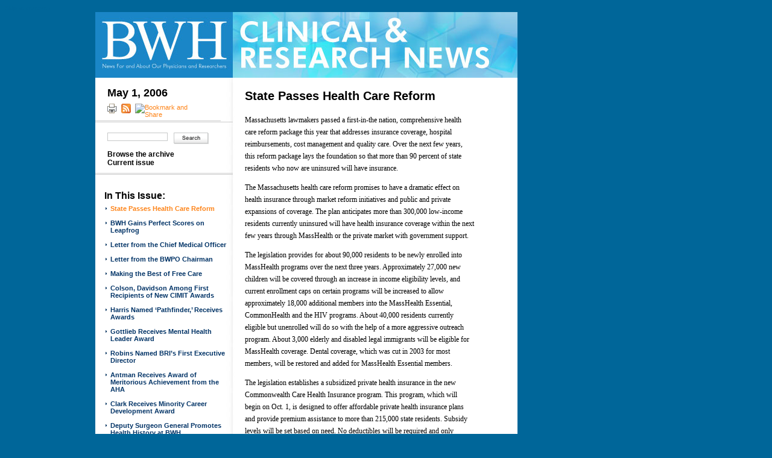

--- FILE ---
content_type: text/html; charset=utf-8
request_url: https://www.bwhpublicationsarchives.org/DisplayCRN.aspx?articleid=619
body_size: 6019
content:


<!DOCTYPE html>

<html xmlns="http://www.w3.org/1999/xhtml">

	<head>
		<meta name="viewport" content="width=device-width, initial-scale=1.0"/> 
		<meta http-equiv="Content-Type" content="text/html; charset=ISO-8859-1"/>
		<title>BWH Clinical & Research News</title>

		<link href="pubs.css" rel="stylesheet" type="text/css"/>
		<script type="text/javascript" src="javascripts/emailPrint.js"></script>
       
<!--google code goes here-->
 

	</head>
	<body class="crn">
		<div id="Print_Page_Title">
		<span id="lblTitle"><title>State Passes Health Care Reform- Clinical & Research News - For and about the Physicians and Researchers of Brigham and Women's Hospital</title><title>State Passes Health Care Reform- Clinical & Research News - For and about the Physicians and Researchers of Brigham and Women's Hospital</title></span></div> 
		<!--note: title tag for page, set as properties of label in codebehind methods-->
		<p id="access"><a href="#contentArea">Skip to contents</a></p>
		<form id="form2" name="form2" method="get" action="crnSearch.aspx">
			
			<div id="container">
				<div id="header">
				    <div id="Print_Image"><a href="DisplayCRN.aspx"><img src="images/new2011/crn.jpg" alt="Clinical & Research News: For and About the Clinicians and Researchers of Brigham and Women's Hospital" id="logo" style="border:none" /></a></div>
				</div>
				<div id="issueNav">
				    <div id="date"><span id="lblDate">May 1, 2006</span></div>					
				<!-- send, print, rss -->
                    <div id="send_print_rss">									
					 <a onclick="PrintBulletin();" href="#"><img alt="print page content" src="javascripts/art_print.gif"style="border:none"/></a>
					 <a href="http://www.brighamandwomens.org/publicaffairs/rssfeed.aspx" target="_blank"><img alt="Subscribe to this feed" src="javascripts/art_feeds.gif" style="border:none"/></a>
					 <!-- AddThis Button BEGIN -->
                    <a class="addthis_button" href="http://www.addthis.com/bookmark.php?v=250&amp;pubid=ra-4e67aec26b63318d"><img src="http://s7.addthis.com/static/btn/v2/lg-share-en.gif" width="125" height="16" alt="Bookmark and Share" style="border:0"/></a>
                    <script type="text/javascript" src="http://s7.addthis.com/js/250/addthis_widget.js#pubid=ra-4e67aec26b63318d"></script>
                    <!-- AddThis Button END -->
                    </div>

				    <div id="searchForm">
					    <input id="searchField" name="SearchVal" title="Search for"  type="text" size="25" maxlength="150"/><input id="submitButton" name="submitButton" type="image" alt="Submit" value="submit" src="/images/search.gif"/>
				    </div>
    				
				    <div id="archiveLinks">
                    <a href="CRNArchives.aspx">Browse the archive</a>
                    <a href="DisplayCRN.aspx">Current issue</a>                
                    </div>                    

				    <div id="issueNavTitle">
						    <p>In This Issue:</p>
                						
				    <div id="issueNavLinks">
					    <span id="lblLeftNav"><a href="DisplayCRN.aspx?articleid=619" class="on">State Passes Health Care Reform</a><a href="DisplayCRN.aspx?articleid=922" class="off">BWH Gains Perfect Scores on Leapfrog</a><a href="DisplayCRN.aspx?articleid=923" class="off">Letter from the Chief Medical Officer</a><a href="DisplayCRN.aspx?articleid=924" class="off">Letter from the BWPO Chairman</a><a href="DisplayCRN.aspx?articleid=925" class="off">Making the Best of Free Care</a><a href="DisplayCRN.aspx?articleid=926" class="off">Colson, Davidson Among First Recipients of New CIMIT Awards</a><a href="DisplayCRN.aspx?articleid=927" class="off">Harris Named ‘Pathfinder,’ Receives Awards</a><a href="DisplayCRN.aspx?articleid=928" class="off">Gottlieb Receives Mental Health Leader Award</a><a href="DisplayCRN.aspx?articleid=929" class="off">Robins Named BRI’s First Executive Director</a><a href="DisplayCRN.aspx?articleid=931" class="off">Antman Receives Award of Meritorious Achievement from the AHA</a><a href="DisplayCRN.aspx?articleid=932" class="off">Clark Receives Minority Career Development Award</a><a href="DisplayCRN.aspx?articleid=933" class="off">Deputy Surgeon General Promotes Health History at BWH</a><a href="DisplayCRN.aspx?articleid=934" class="off">Czeisler Receives Supplemental Grant from NIOSH</a><a href="DisplayCRN.aspx?articleid=935" class="off">BWH Faculty Members Receive HMS Mentoring Awards</a><a href="DisplayCRN.aspx?articleid=936" class="off">Documenting Diagnostic Tests Orders and Requests for Consultation</a><a href="DisplayCRN.aspx?articleid=937" class="off">Outpatient Pharmacy Streamlines Prescription Ordering Process</a><a href="DisplayCRN.aspx?articleid=938" class="off">LMR Training Available for Physicians</a><a href="DisplayCRN.aspx?articleid=939" class="off">Safety Reporting Fosters Improvements</a><a href="DisplayCRN.aspx?articleid=940" class="off">New Form to Update Patient’s Condition Before Surgery</a><a href="DisplayCRN.aspx?articleid=941" class="off">Food in the Hub: Bostonians Need Healthier Options</a><a href="DisplayCRN.aspx?articleid=942" class="off">Changes at Partners Extended Care Facilities</a><a href="DisplayCRN.aspx?articleid=943" class="off">BWH Improves Hand-off Communication</a><a href="DisplayCRN.aspx?articleid=944" class="off">BWH Researchers Combat Cancer with Nanoparticles</a><a href="DisplayCRN.aspx?articleid=945" class="off">Document Advance Care Directives</a><a href="DisplayCRN.aspx?articleid=946" class="off">Travel Clinic Offers Vaccinations, Counseling</a><a href="DisplayCRN.aspx?articleid=947" class="off">850 Boylston Labs Closed on Sundays</a><a href="DisplayCRN.aspx?articleid=948" class="off">NEW STAFF PHYSICIANS</a></span>
				    </div>
				</div>
				<div id="underLinks">&nbsp;</div>
				</div>
				<!-- end left sidebar --->
				<a name="contentArea"></a><div id="contentArea">
				
					
				
				<div id="Print_Content"><span id="lblContentArea"><h3>State Passes Health Care Reform</h3>
<p>
Massachusetts lawmakers passed a first-in-the nation, comprehensive health care reform package this year that addresses insurance coverage, hospital reimbursements, cost management and quality care.  Over the next few years, this reform package lays the foundation so that more than 90 percent of state residents who now are  uninsured will have insurance. </p>
<p>
The Massachusetts health care reform promises to have a dramatic effect on health insurance through market reform initiatives and public and private expansions of coverage. The plan anticipates more than 300,000 low-income residents currently uninsured will have health insurance coverage within the next few years through MassHealth or the private market with government support. </p>
<p>
The legislation provides for about 90,000 residents to be newly enrolled into MassHealth programs over the next three years. Approximately 27,000 new children will be covered through an increase in income eligibility levels, and current enrollment caps on certain programs will be increased to allow approximately 18,000 additional members into the MassHealth Essential, CommonHealth and the HIV programs. About 40,000 residents currently eligible but unenrolled will do so with the help of a more aggressive outreach program. About 3,000 elderly and disabled legal immigrants will be eligible for MassHealth coverage. Dental coverage, which was cut in 2003 for most members, will be restored and added for MassHealth Essential members.  </p>
<p>
The legislation establishes a subsidized private health insurance in the new Commonwealth Care Health Insurance program. This program, which will begin on Oct. 1, is designed to offer affordable private health insurance plans and provide premium assistance to more than 215,000 state residents.  Subsidy levels will be set based on need. No deductibles will be required and only modest co-payments will apply. Current Medicaid Managed Care Organizations will have exclusive rights to this market for the first three years, provided they meet certain enrollment targets. </p>
<p>
Another provision of the law calls for the creation of the Commonwealth Care Health Insurance Connector and changes to insurance rules that will allow insurance companies to offer lower cost products to roughly 200,000 people who are currently uninsured. Connector will be a new independent public authority to link individuals and small businesses products beginning April 2007. Also, changes to HMO laws permit deductibles up to only $2,700 for an individual and $5,450 for a family with plans that require a Health Savings Account. </p>
<p><b>
Uncompensated Care Funding</b></p>
<p>
In fiscal year 2007, hospital funding will increase to $620 million, $14 million more than this year, and an additional $60 million will go to free standing community health centers. Uncompensated care has been either flat or declining this year at most hospitals, so the percentage of costs being reimbursed in FY07 should be higher than the current 55 percent at non-protected hospitals. Importantly, uncompensated care costs will decline as a result of MassHealth expansions and subsidized insurance, which will help all hospitals. </p>
<p>
In FY08, health care reform eliminates the Uncompensated Care Pool and creates a new Health Safety Net Office within the Office of Medicaid to oversee the uncompensated care program.  A fee-for-service reimbursement system will be required for acute hospitals based on actual claims for eligible hospital services based on the Medicare system, with modifications to account for the differences between the populations served, benefits covered, etc., and the factors involved in the calculation (e.g., grouper and DRG weights) are to reimburse hospitals at a rate no less than Medicare.  </p>
<p>
While the Health Safety Net Office eventually may change the scope of services eligible for uncompensated care reimbursement, the legislature pledged to not make changes until October 2007. The new Health Safety Net Office also will administer the Essential Community Provider Fund, established for improving the ability of hospitals and health centers to serve populations in need.  </p>
<p><b>
Medicaid Reimbursement</b></p>
<p>
The continuation of $385 million in federal funding associated with the public Managed Care Organization supplemental payments required specific changes mandated by the federal government. The bill provides this change at the same time as it provides protection for these entities. The bill sets aside $90 million annually for the next three years to improve Medicaid reimbursement rates for acute hospitals and physicians, with 15% of this amount allocated to rate increases for physicians.</p>
<p>
Starting October 2007, acute hospital rate increases will be contingent upon meeting certain quality standards and performance benchmarks, including the reduction of racial and ethnic disparities. These benchmarks will be developed by EOHHS in consultation with a new Massachusetts Health Care Cost and Quality Council and MassHealth Payment Policy Advisory Board. The MassHealth Payment Policy Advisory Board, which will be made up of providers, government, Medicaid payers and policy advisers, is established to review and evaluate rates and payment systems by the office of Medicaid and recommend Medicaid rates and rate methodologies.</p>
<p>
<b>Cost and Quality</b></p>
<p>
Many of the changes in the private coverage expansion will allow insurance companies to provide more affordable products. New products designed with more flexibility and offered through the new Connector will achieve this result. The legislation also calls for a new Health Care Cost and Quality Council that will establish health care quality improvement and cost containment goals. The performance measurement benchmarks developed by the Council are to be developed in a way that advances a common national framework for quality measurement and reporting, including, but not limited to, measures that are approved by the National Quality Forum and adopted by the Hospital Quality Alliance and other national groups concerned with quality. A consumer health information Web site also will provide comparative quality information by facility, clinician or physician group.</p>
<p><b>
Employer and Individual Responsibility</b></p>
<p>
A central issue in the health reform debate has been shared responsibility in the health care system.  The health reform bill places new requirements on businesses and individuals. A new “Fair Share Contribution” is created to ensure that the majority of employers participate in the financing of health care.  In addition to the annual assessment on non-providing employers, a “Free Rider Surcharge” will be assessed on non-providing employers whose employees use state-funded services through the Uncompensated Care Pool with certain exceptions. </p>
<p>
Among other requirements, small businesses that participate in the new insurance products offered through the Connector will be required to facilitate the administrative aspects for their employees, including payroll deductions. At a minimum, all businesses with 11 or more employees will be required to maintain a “cafeteria plan” that meets federal and state rules.  </p>
<p>
As of July 2007, all Massachusetts residents over the age of 18 will be required to have health insurance coverage. Under the presumption that affordable health coverage products will be available, along with subsidies for those who need financial assistance, the Legislature adopted the governor’s proposal to make this first-in-the-nation requirement.  If affordable products are not available, this requirement will not take effect.</p></span></div>
				
				</div>
				
				<div id="footer" />
				
			</div>
		</form>
	</body>
</html>


--- FILE ---
content_type: text/css
request_url: https://www.bwhpublicationsarchives.org/pubs.css
body_size: 2795
content:
/*/////////////////////////
// filename: pubs.css
// author: Frances Donovan, Elizabeth Miranda
// desc: main stylesheets for BWH Bulletin, BWH Nurse, and Clinical & Research News on the public website
//       redesigned 8/2011 -- previous stylesheet was called main.css
// last mod: 12/2011
/////////////////////////*/


	/************ Universal Styles Styles here *************/
	body { 
		font-size: 11px;
		font-family: Arial, Verdana, sans-serif; 
		color: #000;
		width: 1000px;
	}
	
	body.bulletin 
	{
	    background-color:#09c;
	}
	
	body.crn 
	{
	    background-color:#069;
	}
	
	body.nurse 
	{
	    background-color:#069;
	}		
	
	a:link, a:visited {
		color: #FD8419;
		text-decoration: underline;
	}

	a:active, a:hover {
	
		text-decoration: none;
	}

		
	/* added the following class to resolve an issue with displaying and padding - - - 12/15/2011 --- Liz Miranda*/

    #contentArea a:link, #contentArea a:visited 
		{
	    
		color: #FD8419;
		text-decoration: underline;
        display: inline;
        padding: 0;
		color: 
	    
	    }
	
	#access {
		position: relative;
		display: block;
		color: #069;
		font-size: 1px;
	}

	#access a:link, #access a:visited, #access a:active, #access a:hover {
		color: #069;
		font-size: 10px;
	}

	#accessBull a:link, #accessBull a:visited, #accessBull a:active, #accessBull a:hover {
		color: #09c;
		font-size: 10px;
	}


	/************ Layout Styles here *************/
#container {
    margin: 0px auto;
    width: 700px;
	background: url(images/new2011/container_bg.jpg) repeat-y;
    /*background-image: url('../images/new2011/container_bg.jpg') repeating-linear-gradient();*/
}

	
	#header { 
        float: left;
		width: 700px;
		height: 109px;
		margin: 0;
		/*margin: 0 0 0 -20px; /* ie hack -- for some odd reason the header gets bumped to the left in IE - removed because it screws up on the live version*/
		margin: 0;
		padding: 0;
	}


    /* left sidebar*/
	#issueNav  
	{
	       float: left; 
	       width: 228px; 
	       height: 1000px; 
	       background: url(images/new2011/nav_bg_btm.jpg) repeat-y;
	       
    }
	
	#issueNav #date  
	{
	    display: block;
	    position: relative;
	    float: left; 
	    font-size: 18px; 
	    color: #000;
	    font-weight: 800; 
	    padding: 15px 10px 7px 20px;
	}
	#issueNav #send_print_rss
	{
	    display: block;
	    position: relative;
	    float: left;
	    width: 208px;
	    padding: 0px 0px 10px 20px;
  	    border-bottom: solid 1px #ccc;
	    margin-bottom: 1px;

	}
	
	#issueNav #send_print_rss img 
	{
	    float: left;
	    display: inline;
	    padding-right: 7px;
	    padding: 0 7px 2px 0;
	}
	
	#issueNav #searchForm 		
	{	
	    float: left; 
	    position: relative; 
	    display: block;
	    width: 228px;
	    background: inherit;
        padding: 7px 0 0 0;
	    border-top: solid 1px #ccc;
    }
	#issueNav #searchForm #searchField   
	{
        float: left;
	    display: inline;
	    color:#383838;	
	    font-size: inherit;
	    border: 1px solid #C7C9C9;
	    width: 100px;
	    height: 14px;
	    margin: 10px 0px 10px 20px;
	}
	
	#articleSearch /* bulletin */
	{	
        float: left;
	    display: inline;
	    padding: 10px;
	}

	#issueNav #searchForm #submitButton /* Nurse and CRN */
	{	
        float: left;
	    display: inline;
	    padding: 10px;
	}
	
	#issueNav #archiveLinks
	{
	    float: left; 
	    position: relative; 
	    display: block;
	    width: 228px;
	    background: inherit;
        padding: 0 0 10px 0;
	    border-bottom: solid 1px #ccc;
	    margin-bottom: 1px;
	}

	#issueNav #archiveLinks a:link, a:visited
	{
	    display: block;
	    font-size: 12px;
	    color: #000;
	    font-weight: 800;
	    padding-left: 20px;
	    text-decoration: none;
	}

	#issueNav #archiveLinks a:active, a:hover
	{
	    text-decoration: underline !important;	    
	}
	
	/*In this Issue*/
	#issueNav #issueNavTitle
    { 
        display: block;
        position: relative;
        background: inherit;
        float: left; 
        width: 228px;
        font-size: 16px;
        font-weight: 800;
        border-top: solid 1px #ccc;
    }
	#issueNav #issueNavTitle p		{ position: relative; left: 15px; top: 10px; padding: 0; }
	
    #issueNavLinks 
	{
        display: block;
        position: relative;
        width: 228px;
        background: url(images/new2011/nav_bg_btm.jpg) repeat-y;
	}

	#issueNav #issueNavLinks a:link, #issueNavLinks a:visited {
        display: block;
        position: relative;
        font-size: 11px;
        *font-size: 12px; /* ie hack*/
        background: url(images/new2011/blue-arrow.gif) no-repeat;
        background-position: 0px 2px;
        margin-left: 15px;
        margin-top: 2px;
        padding: 0 10px 10px 10px;
        color: #036;
        text-decoration: none !important;
	}
	#issueNav #issueNavLinks a:hover, #issueNavLinks a:active {
        color: #036;
        text-decoration: underline !important;
	}

	#issueNav #issueNavLinks a.on:link, #issueNavLinks a.on:visited, #issueNavLinks a.on:hover, #issueNavLinks a.on:active 
	{
	    color: #FD8419;
	}

    #underLinks 
    {
        background: url(images/new2011/nav_bg_btm.jpg) repeat-y;
    }

	#contentArea		
	{ 
	    float: left; 
	    width: 410px;
	    position: relative;
	    display: block;
	    padding: 0 10px 20px 20px;
}


#contentArea p 
{
    font-family: Georgia, Palatino Linotype, Times New Roman, Serif;
    font-size: 12px;
    line-height: 20px;
}

#contentArea small 
{
    font-family: Arial, Verdana, Sans-Serif;
    font-size: 10px;
}

	
#footer	{ clear: both }


/*for the email to a friend form on SendForm.aspx*/
#emailForm {
	border: solid 1px #1282e1;
	width: 400px;
	padding: 15px;
}

table.email-form {
	width: 400px;
	font-family: Arial, Helvetica, sans-serif;
	font-size: 12px;
	background: #fff;
}

table.email-form tr {
	valign: bottom;
}

table.email-form td {
	padding: 5px;
}

#pnlerrors {
	font-family: Arial, Helvetica, sans-serif;
	font-size: 12px;
}

#ValidationSummary1 {
	font-family: Arial, Helvetica, sans-serif;
	font-size: 12px;
	color:#FF0000
}


	/************ Typography Styles here *************/
h1 {
	font-size: 20px;
	font-weight: 800;
}

h2 {
	font-size: 14px;
	font-weight: bold;
}

h3 {
	font-size: 20px;
	font-weight: bold;
	line-height: 20px;
	padding: 0px;
	*padding-top: 18px;
}
/*Responsive Design - Liz Miranda 3/31/2017*/

* {
    box-sizing: border-box;
}
.row:after {
    content: "";
    clear: both;
    display: block;
}
[class*="col-"] {
    float: left;
    padding: 15px;
}
.col-1 {width: 8.33%;}
.col-2 {width: 16.66%;}
.col-3 {width: 25%;}
.col-4 {width: 33.33%;}
.col-5 {width: 41.66%;}
.col-6 {width: 50%;}
.col-7 {width: 58.33%;}
.col-8 {width: 66.66%;}
.col-9 {width: 75%;}
.col-10 {width: 83.33%;}
.col-11 {width: 91.66%;}
.col-12 {width: 100%;}
html {
    font-family: "Lucida Sans", sans-serif;
}
.header {
    background-color: #9933cc;
    color: #ffffff;
    padding: 15px;
}
.menu ul {
    list-style-type: none;
    margin: 0;
    padding: 0;
}
.menu li {
    padding: 8px;
    margin-bottom: 7px;
    background-color :#33b5e5;
    color: #ffffff;
    box-shadow: 0 1px 3px rgba(0,0,0,0.12), 0 1px 2px rgba(0,0,0,0.24);
}
.menu li:hover {
    background-color: #0099cc;
}

#dev, #sta, #pro{
    display:none;
}
#dev:target{
    display:block;
}
#sta:target{
    display:block;
}
#pro:target{
    display:block;
}
.page

{
   width:800px;
   height:600px;
   overflow:hidden;
 }

--- FILE ---
content_type: application/javascript
request_url: https://www.bwhpublicationsarchives.org/javascripts/emailPrint.js
body_size: 1274
content:
//Scripts for Print and email Bulletin
//Liz Dones 8/06/2007

function emailtoFriend()
{
var Url = document.location.href;
var m = "Brigham and Women's Hospital web page of interest";
var t = document.title;
window.open('SendForm.aspx?subject='+m+'&headline='+t+'&urlPath='+Url,'cal','width=440,height=175');

}

function PrintBulletin()
{ 
 //Script for printer friendly page
 //Liz Dones 08/03/2007, updated 08/03/2007
  var disp_setting="toolbar=yes,location=no,directories=yes,menubar=yes,"; 
      disp_setting+="scrollbars=yes,width=650, height=600, left=150, top=25"; 
    var PrintImage = document.getElementById("Print_Image").innerHTML;
    var PrintPageTitle = document.getElementById("Print_Page_Title").innerHTML;
    var content_vlue = document.getElementById("Print_Content").innerHTML;
	var Url = document.location.href;
    var docprint=window.open("","",disp_setting);
	var d = new Date();
	currentYear = d.getYear();

   docprint.document.open(); 
   docprint.document.write('<html><head><title>Brigham and Women\'s Hospital</title>');
   docprint.document.write('<LINK REL=StyleSheet TYPE=\"text/css\" HREF=\"/styles/PrintStyles.css\" \/>'); 
   docprint.document.write('</head><body>');
   docprint.document.write(PrintImage);
   docprint.document.write('<div align=right><a href=# onClick=\"self.print();\"><img src=/_images/PrintPage/Print.gif border=0 alt=Print-friendly \/></a>');
   docprint.document.write('<a href=\"javascript:self.close()\"><img src=/_images/PrintPage/CloseBtn.gif border=0 alt=\"Close Window\" \/></a><\/div>');
   docprint.document.write('<p>');
   docprint.document.write('<table id=contentArea><tr><td width=10></td><td>');       
   docprint.document.write(PrintPageTitle);
   docprint.document.write('<p>');
   docprint.document.write(content_vlue);
   docprint.document.write('<p>');
   docprint.document.write('<b>Find this content at:</b>');
   docprint.document.write('<br>');
   docprint.document.write(Url);
   docprint.document.write('<br><a href=\"javascript:self.close()\">Close window</a><hr>');
   docprint.document.write('The Brigham and Women\'s Hospital web site is primarily an educational resource intended to complement, not take the place of, the advice and recommendations you receive from your health care provider. If you have or suspect that you have a health problem, please seek the services of your health care provider.');
   docprint.document.write('<p>');
   docprint.document.write('<center>Copyright &copy; '+ currentYear + ' Brigham and Women\'s Hospital</center>');
   docprint.document.write('');
   docprint.document.write('</td></tr></table>');       
   docprint.document.write('</body></html>'); 
   docprint.document.close(); 
   docprint.focus(); 
}
